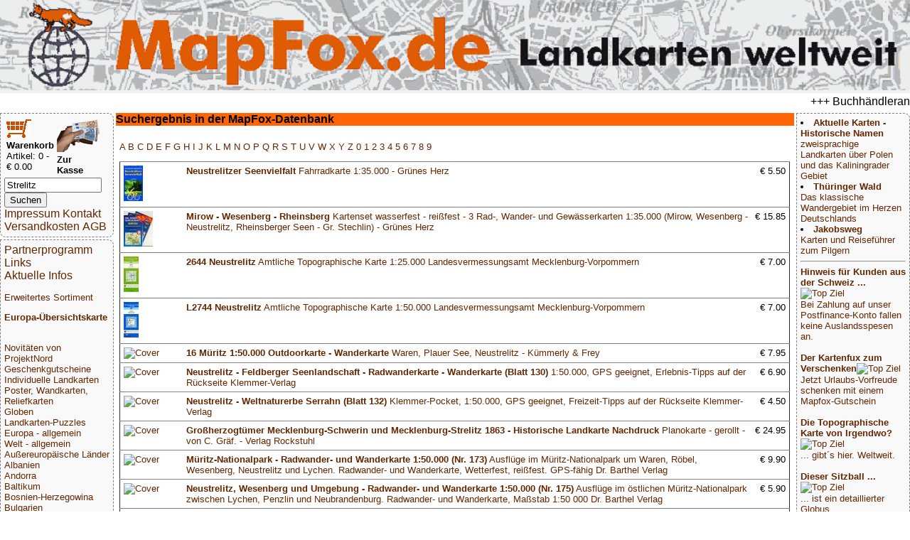

--- FILE ---
content_type: text/html; charset=UTF-8
request_url: https://www.mapfox.de/volltext.php?suchwort=Strelitz
body_size: 7948
content:
<!DOCTYPE HTML>
<html lang="de"><head>
    <meta http-equiv="content-type" content="text/html; charset=ISO-8859-1"/>
	<meta name="title" content="Reisef&uuml;hrer, Wanderkarten, Stra&szlig;enkarten und alle anderen Karten &amp; Stadtpl&auml;ne online kaufen - Mollenhauer &amp; Treichel GbR"/>
	<meta name="description" content="MapFox.de ist Ihr Onlineshop f&uuml;r Wanderkarten, Reiseliteratur, Wanderf&uuml;hrer, Kartographische Produkte, Karten und Stra&szlig;enkarten - Versand kostenlos in Deutschland ab EUR 30"/>	
	<meta name="keywords" content="Reisebuchhandlung, Landkartengesch&auml;ft"/>
	<meta name="format-detection" content="telephone=no"/>
	<meta name="robots" content="INDEX,FOLLOW"/>
	<meta name="viewport" content="width=device-width, initial-scale=1.0"/>
	
	<title>Suchergebnis in der MapFox-Datenbank - Wanderkarten online kaufen, Radwanderkarten online kaufen, Landkarten kaufen, Landkarten bestellen, Stra&szlig;enkarten kaufen, Reisef&uuml;hrer, Stadtplan, Wanderf&uuml;hrer, Reiseliteratur, Strassenkarte, topographische Karte - MapFox.de - Landkarten weltweit - Landkarten weltweit</title>
	<link rel="stylesheet" type="text/css" href="style.css"/>
</head>
<body>
	<header>
		<A HREF="index.php" target="_top"><img src="MapFox_logo_1000.gif" style="width:100%; height: auto;" alt="Willkommen bei MapFox" title="Europa-Karte zum Anklicken"></A>
	</header>
	<breakingnews>
	<marquee scrolldelay=200>+++ Buchh&auml;ndleranfragen willkommen! Tel. 0431-666 75 99 +++</marquee>
	</breakingnews>

	<shopper>
	   <table border="0" width="70%"><tr><td>
<FORM NAME="warenkorb" ACTION="hopper.php" target="_top" method="POST">
	<input type="image" src="einkaufswagen.gif"> <b>Warenkorb</b>
</FORM>
<FONT SIZE=-1>Artikel: 0 - &euro; 0.00</FONT>
</td><td>
<FORM NAME="kasse" ACTION="order.php" method="POST" target="_top">
<input type="image" src="zur_kasse.gif"><b>Zur Kasse</b>
</FORM>
</td></tr>
</table>

<form name="suche" action="volltext.php" method="GET" target="_top">
<input type="text" name="suchwort" size="15" maxlength="30" value="Strelitz"> 
<input type="SUBMIT" name="senden" value="Suchen"></form>
<A HREF="impressum.php" target="_top">Impressum Kontakt</A>
<A HREF="agb.php#VERSAND" TARGET="AGB">Versandkosten</A>
<A HREF="agb.php" TARGET="AGB">AGB</A>
	</shopper>
	<ueberschrift>
		Suchergebnis in der MapFox-Datenbank
	</ueberschrift>
	<main>
		<p><A HREF="A.php" target="_top"> A </A><A HREF="B.php" target="_top"> B </A><A HREF="C.php" target="_top"> C </A><A HREF="D.php" target="_top"> D </A><A HREF="E.php" target="_top"> E </A><A HREF="F.php" target="_top"> F </A><A HREF="G.php" target="_top"> G </A><A HREF="H.php" target="_top"> H </A><A HREF="I.php" target="_top"> I </A><A HREF="J.php" target="_top"> J </A><A HREF="K.php" target="_top"> K </A><A HREF="L.php" target="_top"> L </A><A HREF="M.php" target="_top"> M </A><A HREF="N.php" target="_top"> N </A><A HREF="O.php" target="_top"> O </A><A HREF="P.php" target="_top"> P </A><A HREF="Q.php" target="_top"> Q </A><A HREF="R.php" target="_top"> R </A><A HREF="S.php" target="_top"> S </A><A HREF="T.php" target="_top"> T </A><A HREF="U.php" target="_top"> U </A><A HREF="V.php" target="_top"> V </A><A HREF="W.php" target="_top"> W </A><A HREF="X.php" target="_top"> X </A><A HREF="Y.php" target="_top"> Y </A><A HREF="Z.php" target="_top"> Z </A><A HREF="0.php" target="_top"> 0 </A><A HREF="1.php" target="_top"> 1 </A><A HREF="2.php" target="_top"> 2 </A><A HREF="3.php" target="_top"> 3 </A><A HREF="4.php" target="_top"> 4 </A><A HREF="5.php" target="_top"> 5 </A><A HREF="6.php" target="_top"> 6 </A><A HREF="7.php" target="_top"> 7 </A><A HREF="8.php" target="_top"> 8 </A><A HREF="9.php" target="_top"> 9 </A><p><table cellpadding=5 rules=rows border=1> <tr><td><A HREF="9783935621748-a-Neustrelitzer-Seenvielfalt-Fahrradkarte-1-35-000---Grünes-Herz" target="_top"><img src="makeimg.php?bild=9783935621748.jpg&maxx=50&maxy=50" ALT="Cover"></A></td><td><A HREF="9783935621748-a-Neustrelitzer-Seenvielfalt-Fahrradkarte-1-35-000---Grünes-Herz" target="_top"><b>Neustrelitzer Seenvielfalt</b> Fahrradkarte 1:35.000 - Grünes Herz</A></td><td valign="top" align="right">&euro;&nbsp;5.50</td></tr><tr><td><A HREF="GH_MWR-a-Mirow---Wesenberg---Rheinsberg-Kartenset-wasserfest---reißfest---3-Rad---Wander--und-Gewässerkarten-1-35-000--Mirow--Wesenberg---Neustrelitz--Rheinsberger-Seen---Gr--Stechlin----Grünes-Herz" target="_top"><img src="makeimg.php?bild=GH_MWR.jpg&maxx=50&maxy=50" ALT="Cover"></A></td><td><A HREF="GH_MWR-a-Mirow---Wesenberg---Rheinsberg-Kartenset-wasserfest---reißfest---3-Rad---Wander--und-Gewässerkarten-1-35-000--Mirow--Wesenberg---Neustrelitz--Rheinsberger-Seen---Gr--Stechlin----Grünes-Herz" target="_top"><b>Mirow - Wesenberg - Rheinsberg</b> Kartenset wasserfest - reißfest - 3 Rad-, Wander- und Gewässerkarten 1:35.000 (Mirow, Wesenberg - Neustrelitz, Rheinsberger Seen - Gr. Stechlin) - Grünes Herz</A></td><td valign="top" align="right">&euro;&nbsp;15.85</td></tr><tr><td><A HREF="MV_2644-a-2644-Neustrelitz-Amtliche-Topographische-Karte-1-25-000-Landesvermessungsamt-Mecklenburg-Vorpommern" target="_top"><img src="makeimg.php?bild=MV_2644.jpg&maxx=50&maxy=50" ALT="Cover"></A></td><td><A HREF="MV_2644-a-2644-Neustrelitz-Amtliche-Topographische-Karte-1-25-000-Landesvermessungsamt-Mecklenburg-Vorpommern" target="_top"><b>2644 Neustrelitz</b> Amtliche Topographische Karte 1:25.000 Landesvermessungsamt Mecklenburg-Vorpommern</A></td><td valign="top" align="right">&euro;&nbsp;7.00</td></tr><tr><td><A HREF="MV_L2744-a-L2744-Neustrelitz-Amtliche-Topographische-Karte-1-50-000-Landesvermessungsamt-Mecklenburg-Vorpommern" target="_top"><img src="makeimg.php?bild=MV_L2744.jpg&maxx=50&maxy=50" ALT="Cover"></A></td><td><A HREF="MV_L2744-a-L2744-Neustrelitz-Amtliche-Topographische-Karte-1-50-000-Landesvermessungsamt-Mecklenburg-Vorpommern" target="_top"><b>L2744 Neustrelitz</b> Amtliche Topographische Karte 1:50.000 Landesvermessungsamt Mecklenburg-Vorpommern</A></td><td valign="top" align="right">&euro;&nbsp;7.00</td></tr><tr><td><A HREF="9783259009659-a-16-Müritz-1-50-000-Outdoorkarte---Wanderkarte-Waren--Plauer-See--Neustrelitz---Kümmerly---Frey" target="_top"><img src="makeimg.php?bild=9783259009659.jpg&maxx=50&maxy=50" ALT="Cover"></A></td><td><A HREF="9783259009659-a-16-Müritz-1-50-000-Outdoorkarte---Wanderkarte-Waren--Plauer-See--Neustrelitz---Kümmerly---Frey" target="_top"><b>16 Müritz 1:50.000 Outdoorkarte - Wanderkarte</b> Waren, Plauer See, Neustrelitz - Kümmerly & Frey</A></td><td valign="top" align="right">&euro;&nbsp;7.95</td></tr><tr><td><A HREF="9783940175076-a-Neustrelitz---Feldberger-Seenlandschaft---Radwanderkarte---Wanderkarte--Blatt-130--1-50-000--GPS-geeignet--Erlebnis-Tipps-auf-der-Rückseite-Klemmer-Verlag" target="_top"><img src="makeimg.php?bild=9783940175076.jpg&maxx=50&maxy=50" ALT="Cover"></A></td><td><A HREF="9783940175076-a-Neustrelitz---Feldberger-Seenlandschaft---Radwanderkarte---Wanderkarte--Blatt-130--1-50-000--GPS-geeignet--Erlebnis-Tipps-auf-der-Rückseite-Klemmer-Verlag" target="_top"><b>Neustrelitz - Feldberger Seenlandschaft - Radwanderkarte - Wanderkarte (Blatt 130)</b> 1:50.000, GPS geeignet, Erlebnis-Tipps auf der Rückseite Klemmer-Verlag</A></td><td valign="top" align="right">&euro;&nbsp;6.90</td></tr><tr><td><A HREF="9783940175328-a-Neustrelitz---Weltnaturerbe-Serrahn--Blatt-132--Klemmer-Pocket--1-50-000--GPS-geeignet--Freizeit-Tipps-auf-der-Rückseite-Klemmer-Verlag" target="_top"><img src="makeimg.php?bild=9783940175328.jpg&maxx=50&maxy=50" ALT="Cover"></A></td><td><A HREF="9783940175328-a-Neustrelitz---Weltnaturerbe-Serrahn--Blatt-132--Klemmer-Pocket--1-50-000--GPS-geeignet--Freizeit-Tipps-auf-der-Rückseite-Klemmer-Verlag" target="_top"><b>Neustrelitz - Weltnaturerbe Serrahn (Blatt 132)</b> Klemmer-Pocket, 1:50.000, GPS geeignet, Freizeit-Tipps auf der Rückseite Klemmer-Verlag</A></td><td valign="top" align="right">&euro;&nbsp;4.50</td></tr><tr><td><A HREF="9783867779210-a-Großherzogtümer-Mecklenburg-Schwerin-und-Mecklenburg-Strelitz-1863---Historische-Landkarte-Nachdruck-Planokarte---gerollt---von-C--Gräf----Verlag-Rockstuhl" target="_top"><img src="makeimg.php?bild=9783867779210.jpg&maxx=50&maxy=50" ALT="Cover"></A></td><td><A HREF="9783867779210-a-Großherzogtümer-Mecklenburg-Schwerin-und-Mecklenburg-Strelitz-1863---Historische-Landkarte-Nachdruck-Planokarte---gerollt---von-C--Gräf----Verlag-Rockstuhl" target="_top"><b>Großherzogtümer Mecklenburg-Schwerin und Mecklenburg-Strelitz 1863 - Historische Landkarte Nachdruck</b> Planokarte - gerollt - von C. Gräf. - Verlag Rockstuhl</A></td><td valign="top" align="right">&euro;&nbsp;24.95</td></tr><tr><td><A HREF="9783895911736-a-Müritz-Nationalpark---Radwander--und-Wanderkarte-1-50-000--Nr--173--Ausflüge-im-Müritz-Nationalpark-um-Waren--Röbel--Wesenberg--Neustrelitz-und-Lychen--Radwander--und-Wanderkarte--Wetterfest--r" target="_top"><img src="makeimg.php?bild=9783895911736.jpg&maxx=50&maxy=50" ALT="Cover"></A></td><td><A HREF="9783895911736-a-Müritz-Nationalpark---Radwander--und-Wanderkarte-1-50-000--Nr--173--Ausflüge-im-Müritz-Nationalpark-um-Waren--Röbel--Wesenberg--Neustrelitz-und-Lychen--Radwander--und-Wanderkarte--Wetterfest--r" target="_top"><b>Müritz-Nationalpark - Radwander- und Wanderkarte 1:50.000 (Nr. 173)</b> Ausflüge im Müritz-Nationalpark um Waren, Röbel, Wesenberg, Neustrelitz und Lychen. Radwander- und Wanderkarte, Wetterfest, reißfest. GPS-fähig Dr. Barthel Verlag</A></td><td valign="top" align="right">&euro;&nbsp;9.90</td></tr><tr><td><A HREF="9783895911750-a-Neustrelitz--Wesenberg-und-Umgebung---Radwander--und-Wanderkarte-1-50-000--Nr--175--Ausflüge-im-östlichen-Müritz-Nationalpark-zwischen-Lychen--Penzlin-und-Neubrandenburg--Radwander--und-Wanderka" target="_top"><img src="makeimg.php?bild=9783895911750.jpg&maxx=50&maxy=50" ALT="Cover"></A></td><td><A HREF="9783895911750-a-Neustrelitz--Wesenberg-und-Umgebung---Radwander--und-Wanderkarte-1-50-000--Nr--175--Ausflüge-im-östlichen-Müritz-Nationalpark-zwischen-Lychen--Penzlin-und-Neubrandenburg--Radwander--und-Wanderka" target="_top"><b>Neustrelitz, Wesenberg und Umgebung - Radwander- und Wanderkarte 1:50.000 (Nr. 175)</b> Ausflüge im östlichen Müritz-Nationalpark zwischen Lychen, Penzlin und Neubrandenburg. Radwander- und Wanderkarte, Maßstab 1:50 000 Dr. Barthel Verlag</A></td><td valign="top" align="right">&euro;&nbsp;5.90</td></tr><tr><td><A HREF="9783895911958-a-Feldberger-Seen--Fürstenberg--Lychen-und-Umgebung---Radwander--und-Wanderkarte-1-50-000--Nr--195--Ausflüge-zwischen-Neustrelitz--Fürstenwerder--Boitzenburger-und-Klosterwalde--Radwander--und-Wan" target="_top"><img src="makeimg.php?bild=9783895911958.jpg&maxx=50&maxy=50" ALT="Cover"></A></td><td><A HREF="9783895911958-a-Feldberger-Seen--Fürstenberg--Lychen-und-Umgebung---Radwander--und-Wanderkarte-1-50-000--Nr--195--Ausflüge-zwischen-Neustrelitz--Fürstenwerder--Boitzenburger-und-Klosterwalde--Radwander--und-Wan" target="_top"><b>Feldberger Seen, Fürstenberg, Lychen und Umgebung - Radwander- und Wanderkarte 1:50.000 (Nr. 195)</b> Ausflüge zwischen Neustrelitz, Fürstenwerder, Boitzenburger und Klosterwalde. Radwander- und Wanderkarte, GPS-fähig. Wetterfest, reißfest. 1:50000 Dr. Barthel Verlag</A></td><td valign="top" align="right">&euro;&nbsp;8.90</td></tr><tr><td><A HREF="9783945983287-a-Müritz-zwischen-Plau-am-See-und-Neustrelitz---von-Dolores-Kummer---via-reise" target="_top"><img src="makeimg.php?bild=9783945983287.jpg&maxx=50&maxy=50" ALT="Cover"></A></td><td><A HREF="9783945983287-a-Müritz-zwischen-Plau-am-See-und-Neustrelitz---von-Dolores-Kummer---via-reise" target="_top"><b>Müritz</b> zwischen Plau am See und Neustrelitz - von Dolores Kummer - via reise</A></td><td valign="top" align="right">&euro;&nbsp;15.95</td></tr><tr><td><A HREF="BB_50T_L2744-a-L2744-Neustrelitz-Topographische-Karte-1-50-000--Regelblattschnitt--Landesvermessungsamt-Brandenburg" target="_top"><img src="noimage.gif" ALT="Noch kein Cover vorhanden"></A></td><td><A HREF="BB_50T_L2744-a-L2744-Neustrelitz-Topographische-Karte-1-50-000--Regelblattschnitt--Landesvermessungsamt-Brandenburg" target="_top"><b>L2744 Neustrelitz</b> Topographische Karte 1:50.000 (Regelblattschnitt) Landesvermessungsamt Brandenburg</A></td><td valign="top" align="right">&euro;&nbsp;17.90</td></tr><tr><td><A HREF="9783940175328_A-a-Neustrelitz---Weltnaturerbe-Serrahn--Blatt-132------SCHNÄPPCHEN-----Klemmer-Pocket--1-50-000--GPS-geeignet--Freizeit-Tipps-auf-der-Rückseite-Klemmer-Verlag" target="_top"><img src="noimage.gif" ALT="Noch kein Cover vorhanden"></A></td><td><A HREF="9783940175328_A-a-Neustrelitz---Weltnaturerbe-Serrahn--Blatt-132------SCHNÄPPCHEN-----Klemmer-Pocket--1-50-000--GPS-geeignet--Freizeit-Tipps-auf-der-Rückseite-Klemmer-Verlag" target="_top"><b>Neustrelitz - Weltnaturerbe Serrahn (Blatt 132) *** SCHNÄPPCHEN ***</b> Klemmer-Pocket, 1:50.000, GPS geeignet, Freizeit-Tipps auf der Rückseite Klemmer-Verlag</A></td><td valign="top" align="right">&euro;&nbsp;2.00</td></tr><tr><td><A HREF="9783747302217-a-Müritz-Nationalpark--Waren---Röbel---Mirow---Neustrelitz-Rad--und-Wanderkarte-mit-Ausflugszielen--Einkehr----Freizeittipps--Nebenkarte-Müritz-Nationalpark--östlicher-Teil--Straßennamen--wetter" target="_top"><img src="makeimg.php?bild=9783747302217.jpg&maxx=50&maxy=50" ALT="Cover"></A></td><td><A HREF="9783747302217-a-Müritz-Nationalpark--Waren---Röbel---Mirow---Neustrelitz-Rad--und-Wanderkarte-mit-Ausflugszielen--Einkehr----Freizeittipps--Nebenkarte-Müritz-Nationalpark--östlicher-Teil--Straßennamen--wetter" target="_top"><b>Müritz-Nationalpark, Waren - Röbel - Mirow - Neustrelitz</b> Rad- und Wanderkarte mit Ausflugszielen, Einkehr- & Freizeittipps, Nebenkarte Müritz Nationalpark, östlicher Teil, Straßennamen, wetterfest, reissfest, abwischbar, GPS-genau. 1:50000 - von - Freytag-Berndt und ARTARIA Publicpress</A></td><td valign="top" align="right">&euro;&nbsp;8.90</td></tr> <tr><td><A HREF="3763342745-a-Madeira---Die-schönsten-Levada--und-Bergwanderungen-GPS-70-Touren---Rother-Wanderführer---Bergverlag-Rother" target="_top"><img src="makeimg.php?bild=3763342745.jpg&maxx=50&maxy=50" ALT="Cover"></A></td><td><A HREF="3763342745-a-Madeira---Die-schönsten-Levada--und-Bergwanderungen-GPS-70-Touren---Rother-Wanderführer---Bergverlag-Rother" target="_top"><b>Madeira - Die schönsten Levada- und Bergwanderungen GPS</b> 70 Touren - Rother Wanderführer - Bergverlag Rother</A></td><td valign="top" align="right">&euro;&nbsp;16.90</td></tr><tr><td><A HREF="9783707920031-a-Mecklenburgische-Seenplatte-Freizeitkarte-mit-touristischen-Infos-auf-Rückseite--wetterfest-und-reißfest----von-freytag---berndt---Freytag-Berndt-und-ARTARIA" target="_top"><img src="makeimg.php?bild=9783707920031.jpg&maxx=50&maxy=50" ALT="Cover"></A></td><td><A HREF="9783707920031-a-Mecklenburgische-Seenplatte-Freizeitkarte-mit-touristischen-Infos-auf-Rückseite--wetterfest-und-reißfest----von-freytag---berndt---Freytag-Berndt-und-ARTARIA" target="_top"><b>Mecklenburgische Seenplatte</b> Freizeitkarte mit touristischen Infos auf Rückseite, wetterfest und reißfest. - von freytag & berndt - Freytag-Berndt und ARTARIA</A></td><td valign="top" align="right">&euro;&nbsp;8.90</td></tr><tr><td><A HREF="9783763343560-a-Mecklenburgische-Seenplatte--Land-der-1000-Seen-mit-Nationalpark-Müritz-Rother-Wanderführer---Bergverlag-Rother" target="_top"><img src="makeimg.php?bild=9783763343560.jpg&maxx=50&maxy=50" ALT="Cover"></A></td><td><A HREF="9783763343560-a-Mecklenburgische-Seenplatte--Land-der-1000-Seen-mit-Nationalpark-Müritz-Rother-Wanderführer---Bergverlag-Rother" target="_top"><b>Mecklenburgische Seenplatte: Land der 1000 Seen mit Nationalpark Müritz</b> Rother Wanderführer - Bergverlag Rother</A></td><td valign="top" align="right">&euro;&nbsp;14.90</td></tr><tr><td><A HREF="9783770172399-a-DUMONT-Reise-Taschenbuch-Mecklenburgische-Seenplatte-DuMont-Reise-Taschenbuch" target="_top"><img src="makeimg.php?bild=9783770172399.jpg&maxx=50&maxy=50" ALT="Cover"></A></td><td><A HREF="9783770172399-a-DUMONT-Reise-Taschenbuch-Mecklenburgische-Seenplatte-DuMont-Reise-Taschenbuch" target="_top"><b>DUMONT Reise-Taschenbuch Mecklenburgische Seenplatte</b> DuMont Reise-Taschenbuch</A></td><td valign="top" align="right">&euro;&nbsp;19.95</td></tr><tr><td><A HREF="9783850002356-a-Havel-Radweg-1-50-000-Mit-Havelland-Radweg---Von-der-Mecklenburgischen-Seenplatte-an-die-Elbe---bikeline-Radwanderführer---Esterbauer" target="_top"><img src="makeimg.php?bild=9783850002356.jpg&maxx=50&maxy=50" ALT="Cover"></A></td><td><A HREF="9783850002356-a-Havel-Radweg-1-50-000-Mit-Havelland-Radweg---Von-der-Mecklenburgischen-Seenplatte-an-die-Elbe---bikeline-Radwanderführer---Esterbauer" target="_top"><b>Havel-Radweg 1:50.000</b> Mit Havelland-Radweg - Von der Mecklenburgischen Seenplatte an die Elbe - bikeline Radwanderführer - Esterbauer</A></td><td valign="top" align="right">&euro;&nbsp;15.90</td></tr><tr><td><A HREF="9783866360556-a-Freizeitkarte-Mecklenburgische-Kleinseeplatte-Mit-Ortsregister--Maßstab-1-100-000---grünes-herz" target="_top"><img src="makeimg.php?bild=9783866360556.jpg&maxx=50&maxy=50" ALT="Cover"></A></td><td><A HREF="9783866360556-a-Freizeitkarte-Mecklenburgische-Kleinseeplatte-Mit-Ortsregister--Maßstab-1-100-000---grünes-herz" target="_top"><b>Freizeitkarte Mecklenburgische Kleinseeplatte</b> Mit Ortsregister. Maßstab 1:100.000 - grünes herz</A></td><td valign="top" align="right">&euro;&nbsp;3.95</td></tr><tr><td><A HREF="9783866360617-a-Fahrradkarte-Neubrandenburg---Müritz---Feldberger-Seen-1-75-000---Grünes-Herz" target="_top"><img src="makeimg.php?bild=9783866360617.jpg&maxx=50&maxy=50" ALT="Cover"></A></td><td><A HREF="9783866360617-a-Fahrradkarte-Neubrandenburg---Müritz---Feldberger-Seen-1-75-000---Grünes-Herz" target="_top"><b>Fahrradkarte Neubrandenburg - Müritz - Feldberger Seen 1:75.000</b> - Grünes Herz</A></td><td valign="top" align="right">&euro;&nbsp;5.95</td></tr><tr><td><A HREF="9783867778992-a-Deutschland-1851---Post--und-Eisenbahn-Reisekarte---Historische-Landkarte-Nachdruck-Planokarte---gerollt-von-Hartmann--W----Verlag-Rockstuhl" target="_top"><img src="makeimg.php?bild=9783867778992.jpg&maxx=50&maxy=50" ALT="Cover"></A></td><td><A HREF="9783867778992-a-Deutschland-1851---Post--und-Eisenbahn-Reisekarte---Historische-Landkarte-Nachdruck-Planokarte---gerollt-von-Hartmann--W----Verlag-Rockstuhl" target="_top"><b>Deutschland 1851 - Post- und Eisenbahn-Reisekarte - Historische Landkarte Nachdruck</b> Planokarte - gerollt von Hartmann, W. - Verlag Rockstuhl</A></td><td valign="top" align="right">&euro;&nbsp;24.95</td></tr><tr><td><A HREF="9783892256540-a-Berlin---Müritz---Dömitz-Mit-Schweriner-See---Karten-für-die-Sportschifffahrt---Delius-Klasing---Edition-Maritim" target="_top"><img src="makeimg.php?bild=9783892256540.jpg&maxx=50&maxy=50" ALT="Cover"></A></td><td><A HREF="9783892256540-a-Berlin---Müritz---Dömitz-Mit-Schweriner-See---Karten-für-die-Sportschifffahrt---Delius-Klasing---Edition-Maritim" target="_top"><b>Berlin - Müritz - Dömitz</b> Mit Schweriner See - Karten für die Sportschifffahrt - Delius Klasing - Edition Maritim</A></td><td valign="top" align="right">&euro;&nbsp;36.90</td></tr><tr><td><A HREF="9783897944794-a-Feldberger-Seenlandschaft-Kristine-Jaath-G--Trescher-Verlag" target="_top"><img src="makeimg.php?bild=9783897944794.jpg&maxx=50&maxy=50" ALT="Cover"></A></td><td><A HREF="9783897944794-a-Feldberger-Seenlandschaft-Kristine-Jaath-G--Trescher-Verlag" target="_top"><b>Feldberger Seenlandschaft</b> Kristine Jaath G. Trescher Verlag</A></td><td valign="top" align="right">&euro;&nbsp;12.95</td></tr><tr><td><A HREF="9783934014305-a-Kanu-Kompakt-Mecklenburgische-Kleinseen-2-Mit-topografischen-Wasserwanderkarten-1-75-000---von-Thomas-Kettler-u--Carola-Hillmann---Thomas-Kettler-Verlag" target="_top"><img src="makeimg.php?bild=9783934014305.jpg&maxx=50&maxy=50" ALT="Cover"></A></td><td><A HREF="9783934014305-a-Kanu-Kompakt-Mecklenburgische-Kleinseen-2-Mit-topografischen-Wasserwanderkarten-1-75-000---von-Thomas-Kettler-u--Carola-Hillmann---Thomas-Kettler-Verlag" target="_top"><b>Kanu Kompakt Mecklenburgische Kleinseen 2</b> Mit topografischen Wasserwanderkarten 1:75.000 - von Thomas Kettler u. Carola Hillmann - Thomas Kettler Verlag</A></td><td valign="top" align="right">&euro;&nbsp;12.90</td></tr><tr><td><A HREF="9783934014312-a-Kanu-Kompakt-Mecklenburgische-Kleinseen-1-Mit-topografischen-Wasserwanderkarten-1-75-000---von-Thomas-Kettler-u--Carola-Hillmann---Thomas-Kettler-Verlag" target="_top"><img src="makeimg.php?bild=9783934014312.jpg&maxx=50&maxy=50" ALT="Cover"></A></td><td><A HREF="9783934014312-a-Kanu-Kompakt-Mecklenburgische-Kleinseen-1-Mit-topografischen-Wasserwanderkarten-1-75-000---von-Thomas-Kettler-u--Carola-Hillmann---Thomas-Kettler-Verlag" target="_top"><b>Kanu Kompakt Mecklenburgische Kleinseen 1</b> Mit topografischen Wasserwanderkarten 1:75.000 - von Thomas Kettler u. Carola Hillmann - Thomas Kettler Verlag</A></td><td valign="top" align="right">&euro;&nbsp;12.90</td></tr><tr><td><A HREF="9783935621809-a-Freizeitkarte-Müritz---Mecklenburgische-Großseenplatte-1-100-000---Grünes-Herz" target="_top"><img src="makeimg.php?bild=9783935621809.jpg&maxx=50&maxy=50" ALT="Cover"></A></td><td><A HREF="9783935621809-a-Freizeitkarte-Müritz---Mecklenburgische-Großseenplatte-1-100-000---Grünes-Herz" target="_top"><b>Freizeitkarte Müritz - Mecklenburgische Großseenplatte 1:100.000</b> - Grünes Herz</A></td><td valign="top" align="right">&euro;&nbsp;3.95</td></tr><tr><td><A HREF="9783940175014-a-Müritz-Nationalpark---Radwanderkarte---Wanderkarte--Blatt-100--1-50-000--GPS-geeignet--Erlebnis-Tipps-auf-der-Rückseite-Klemmer-Verlag" target="_top"><img src="makeimg.php?bild=9783940175014.jpg&maxx=50&maxy=50" ALT="Cover"></A></td><td><A HREF="9783940175014-a-Müritz-Nationalpark---Radwanderkarte---Wanderkarte--Blatt-100--1-50-000--GPS-geeignet--Erlebnis-Tipps-auf-der-Rückseite-Klemmer-Verlag" target="_top"><b>Müritz-Nationalpark - Radwanderkarte - Wanderkarte (Blatt 100)</b> 1:50.000, GPS geeignet, Erlebnis-Tipps auf der Rückseite Klemmer-Verlag</A></td><td valign="top" align="right">&euro;&nbsp;6.90</td></tr><tr><td><A HREF="9783940175052-a-Mecklenburgische-Kleinseenplatte---Wasserwanderkarte--Blatt-400--1-50-000--GPS-geeignet--Erlebnis-Tipps-auf-der-Rückseite-Klemmer-Verlag" target="_top"><img src="makeimg.php?bild=9783940175052.jpg&maxx=50&maxy=50" ALT="Cover"></A></td><td><A HREF="9783940175052-a-Mecklenburgische-Kleinseenplatte---Wasserwanderkarte--Blatt-400--1-50-000--GPS-geeignet--Erlebnis-Tipps-auf-der-Rückseite-Klemmer-Verlag" target="_top"><b>Mecklenburgische Kleinseenplatte - Wasserwanderkarte (Blatt 400)</b> 1:50.000, GPS geeignet, Erlebnis-Tipps auf der Rückseite Klemmer-Verlag</A></td><td valign="top" align="right">&euro;&nbsp;6.90</td></tr><tr><td><A HREF="9783940175120-a-Mirow-und-Wesenberg---Radwanderkarte---Wanderkarte---Paddelkarte--Blatt-150--1-50-000--GPS-geeignet--Touren-Tipps-auf-der-Rückseite-Klemmer-Verlag" target="_top"><img src="makeimg.php?bild=9783940175120.jpg&maxx=50&maxy=50" ALT="Cover"></A></td><td><A HREF="9783940175120-a-Mirow-und-Wesenberg---Radwanderkarte---Wanderkarte---Paddelkarte--Blatt-150--1-50-000--GPS-geeignet--Touren-Tipps-auf-der-Rückseite-Klemmer-Verlag" target="_top"><b>Mirow und Wesenberg - Radwanderkarte - Wanderkarte - Paddelkarte (Blatt 150)</b> 1:50.000, GPS geeignet, Touren-Tipps auf der Rückseite Klemmer-Verlag</A></td><td valign="top" align="right">&euro;&nbsp;6.90</td></tr><tr><td><A HREF="9783940175168-a-Feldberg-Lychener-Seenlandschaft---Radwanderkarte---Wanderkarte---Paddelkarte--Blatt-131--Klemmer-Pocket--1-50-000--GPS-geeignet--Freizeit-Tipps-auf-der-Rückseite-Klemmer-Verlag" target="_top"><img src="makeimg.php?bild=9783940175168.jpg&maxx=50&maxy=50" ALT="Cover"></A></td><td><A HREF="9783940175168-a-Feldberg-Lychener-Seenlandschaft---Radwanderkarte---Wanderkarte---Paddelkarte--Blatt-131--Klemmer-Pocket--1-50-000--GPS-geeignet--Freizeit-Tipps-auf-der-Rückseite-Klemmer-Verlag" target="_top"><b>Feldberg-Lychener Seenlandschaft - Radwanderkarte - Wanderkarte - Paddelkarte (Blatt 131)</b> Klemmer-Pocket, 1:50.000, GPS geeignet, Freizeit-Tipps auf der Rückseite Klemmer-Verlag</A></td><td valign="top" align="right">&euro;&nbsp;3.90</td></tr><tr><td><A HREF="9783940175502-a-Mecklenburgische-Seenplatte--Blatt-708--Reise--und-Entdeckerkarte-1-100-000--GPS-geeignet---Erlebnis-Tipps-auf-der-Rückseite---Klemmer-Verlag" target="_top"><img src="makeimg.php?bild=9783940175502.jpg&maxx=50&maxy=50" ALT="Cover"></A></td><td><A HREF="9783940175502-a-Mecklenburgische-Seenplatte--Blatt-708--Reise--und-Entdeckerkarte-1-100-000--GPS-geeignet---Erlebnis-Tipps-auf-der-Rückseite---Klemmer-Verlag" target="_top"><b>Mecklenburgische Seenplatte (Blatt 708)</b> Reise- und Entdeckerkarte 1:100.000, GPS-geeignet - Erlebnis-Tipps auf der Rückseite - Klemmer-Verlag</A></td><td valign="top" align="right">&euro;&nbsp;6.90</td></tr><tr><td><A HREF="9783940175571-a-Pilgerweg-Mecklenburgische-Seenplatte---Radwanderkarte---Wanderkarte--Blatt-134--1-50-000--GPS-geeignet--Tipps-zum-Pilgern-und-Angaben-zur-Streckenführung-auf-der-Rückseite-Klemmer-Verlag" target="_top"><img src="makeimg.php?bild=9783940175571.jpg&maxx=50&maxy=50" ALT="Cover"></A></td><td><A HREF="9783940175571-a-Pilgerweg-Mecklenburgische-Seenplatte---Radwanderkarte---Wanderkarte--Blatt-134--1-50-000--GPS-geeignet--Tipps-zum-Pilgern-und-Angaben-zur-Streckenführung-auf-der-Rückseite-Klemmer-Verlag" target="_top"><b>Pilgerweg Mecklenburgische Seenplatte - Radwanderkarte - Wanderkarte (Blatt 134)</b> 1:50.000, GPS geeignet, Tipps zum Pilgern und Angaben zur Streckenführung auf der Rückseite Klemmer-Verlag</A></td><td valign="top" align="right">&euro;&nbsp;6.90</td></tr><tr><td><A HREF="9783940175601-a-Uckermark---Reisekarte-und-Entdeckerkarte--Blatt-710--1-100-000--GPS-geeignet--touristische--Tipps-auf-der-Rückseite-Klemmer-Verlag" target="_top"><img src="makeimg.php?bild=9783940175601.jpg&maxx=50&maxy=50" ALT="Cover"></A></td><td><A HREF="9783940175601-a-Uckermark---Reisekarte-und-Entdeckerkarte--Blatt-710--1-100-000--GPS-geeignet--touristische--Tipps-auf-der-Rückseite-Klemmer-Verlag" target="_top"><b>Uckermark - Reisekarte und Entdeckerkarte (Blatt 710)</b> 1:100.000, GPS geeignet, touristische -Tipps auf der Rückseite Klemmer-Verlag</A></td><td valign="top" align="right">&euro;&nbsp;6.90</td></tr><tr><td><A HREF="9783942917513-a-Obere-Havel--Ein-Wegbegleiter-von-Joachim-Nölte---terra-press" target="_top"><img src="makeimg.php?bild=9783942917513.jpg&maxx=50&maxy=50" ALT="Cover"></A></td><td><A HREF="9783942917513-a-Obere-Havel--Ein-Wegbegleiter-von-Joachim-Nölte---terra-press" target="_top"><b>Obere Havel. Ein Wegbegleiter</b> von Joachim Nölte - terra press</A></td><td valign="top" align="right">&euro;&nbsp;16.80</td></tr><tr><td><A HREF="9783959664790-a-Deutschland-1920---Historische-Karte-Format-85-x-70-cm--36---verkleinert-zum-Original--Reprint---gerollt----von-Harald-Rockstuhl" target="_top"><img src="makeimg.php?bild=9783959664790.jpg&maxx=50&maxy=50" ALT="Cover"></A></td><td><A HREF="9783959664790-a-Deutschland-1920---Historische-Karte-Format-85-x-70-cm--36---verkleinert-zum-Original--Reprint---gerollt----von-Harald-Rockstuhl" target="_top"><b>Deutschland 1920 - Historische Karte</b> Format 85 x 70 cm, 36 % verkleinert zum Original, Reprint - gerollt -- von Harald Rockstuhl</A></td><td valign="top" align="right">&euro;&nbsp;24.95</td></tr><tr><td><A HREF="9783990440292-a-Mecklenburgische-Seenplatte-1-60-000--Nr--865--Wanderkarten-Set-mit-Aktiv-Guide-in-der-Schutzhülle--GPS-genau---KOMPASS-Karten" target="_top"><img src="makeimg.php?bild=9783990440292.jpg&maxx=50&maxy=50" ALT="Cover"></A></td><td><A HREF="9783990440292-a-Mecklenburgische-Seenplatte-1-60-000--Nr--865--Wanderkarten-Set-mit-Aktiv-Guide-in-der-Schutzhülle--GPS-genau---KOMPASS-Karten" target="_top"><b>Mecklenburgische Seenplatte 1:60.000 (Nr. 865)</b> Wanderkarten-Set mit Aktiv Guide in der Schutzhülle. GPS-genau - KOMPASS-Karten</A></td><td valign="top" align="right">&euro;&nbsp;19.95</td></tr><tr><td><A HREF="9783991213284-a-Radreiseführer-Havel-Radweg-Von-der-Mecklenburgischen-Seenplatte-bis-Wittenberge-an-der-Elbe-mit-Extra-Tourenkarte--Reiseführer-und-exakter-Streckenbeschreibung---KOMPASS-Karten" target="_top"><img src="makeimg.php?bild=9783991213284.jpg&maxx=50&maxy=50" ALT="Cover"></A></td><td><A HREF="9783991213284-a-Radreiseführer-Havel-Radweg-Von-der-Mecklenburgischen-Seenplatte-bis-Wittenberge-an-der-Elbe-mit-Extra-Tourenkarte--Reiseführer-und-exakter-Streckenbeschreibung---KOMPASS-Karten" target="_top"><b>Radreiseführer Havel-Radweg</b> Von der Mecklenburgischen Seenplatte bis Wittenberge an der Elbe mit Extra-Tourenkarte, Reiseführer und exakter Streckenbeschreibung - KOMPASS-Karten</A></td><td valign="top" align="right">&euro;&nbsp;16.95</td></tr><tr><td><A HREF="BB100_2742-a-C2742-Neubrandenburg-Topographische-Karte-1-100-000--Regelblattschnitt--Landesvermessungsamt-Brandenburg" target="_top"><img src="makeimg.php?bild=BB100_2742.jpg&maxx=50&maxy=50" ALT="Cover"></A></td><td><A HREF="BB100_2742-a-C2742-Neubrandenburg-Topographische-Karte-1-100-000--Regelblattschnitt--Landesvermessungsamt-Brandenburg" target="_top"><b>C2742 Neubrandenburg</b> Topographische Karte 1:100.000 (Regelblattschnitt) Landesvermessungsamt Brandenburg</A></td><td valign="top" align="right">&euro;&nbsp;17.90</td></tr><tr><td><A HREF="TUK_200_CC3142-a-CC-3142-Neubrandenburg-Topographische-Übersichtskarte-1-200-000---Bundesamt-für-Kartografie-und-Geodäsie-und-Landesvermessungsämter---ProjektNord" target="_top"><img src="makeimg.php?bild=TUK_200_CC3142.jpg&maxx=50&maxy=50" ALT="Cover"></A></td><td><A HREF="TUK_200_CC3142-a-CC-3142-Neubrandenburg-Topographische-Übersichtskarte-1-200-000---Bundesamt-für-Kartografie-und-Geodäsie-und-Landesvermessungsämter---ProjektNord" target="_top"><b>CC 3142 Neubrandenburg</b> Topographische Übersichtskarte 1:200.000 - Bundesamt für Kartografie und Geodäsie und Landesvermessungsämter - ProjektNord</A></td><td valign="top" align="right">&euro;&nbsp;14.90</td></tr><tr><td><A HREF="TUK_200_MECK2-a-Region-Mecklenburgische-Seenplatte--Ost--1-200-000-Topographische-Straßenkarte-ProjektNord---Bundesamt-f--Kartographie-u--Geodäsie" target="_top"><img src="makeimg.php?bild=TUK_200_MECK2.jpg&maxx=50&maxy=50" ALT="Cover"></A></td><td><A HREF="TUK_200_MECK2-a-Region-Mecklenburgische-Seenplatte--Ost--1-200-000-Topographische-Straßenkarte-ProjektNord---Bundesamt-f--Kartographie-u--Geodäsie" target="_top"><b>Region Mecklenburgische Seenplatte (Ost) 1:200.000 Topographische Straßenkarte</b> ProjektNord - Bundesamt f. Kartographie u. Geodäsie</A></td><td valign="top" align="right">&euro;&nbsp;14.90</td></tr> </table>			</main>
	<nav>
	<A HREF="partnerinfo.php" target="_top">Partnerprogramm</A>
<A HREF="links.php" target="_top">Links</A>

<br><A HREF="news.php" target="_top">Aktuelle Infos</A>
<p>
<p>
<A HREF="WG_8888.php" target="_top">Erweitertes Sortiment</A>
<p>
<A HREF="index.php" target="_top"><b>Europa-&Uuml;bersichtskarte</b></A>
<p>
<div class="laenderliste">
 <br><A HREF="WG_99000-Novitäten-von-ProjektNord" target="_top">Novitäten von ProjektNord</A><br><A HREF="WG_10001-Geschenkgutscheine" target="_top">Geschenkgutscheine</A><br><A HREF="WG_88888-Individuelle-Landkarten" target="_top">Individuelle Landkarten</A><br><A HREF="WG_450-Poster--Wandkarten--Reliefkarten" target="_top">Poster, Wandkarten, Reliefkarten</A><br><A HREF="WG_7000-Globen" target="_top">Globen</A><br><A HREF="WG_3000-Landkarten-Puzzles" target="_top">Landkarten-Puzzles</A><br><A HREF="WG_4000-Europa---allgemein" target="_top">Europa - allgemein</A><br><A HREF="WG_4001-Welt---allgemein" target="_top">Welt - allgemein</A><br><A HREF="WG_5000-Außereuropäische-Länder" target="_top">Außereuropäische Länder</A><br><A HREF="WG_170-Albanien" target="_top">Albanien</A><br><A HREF="WG_65-Andorra" target="_top">Andorra</A><br><A HREF="WG_11003-Baltikum" target="_top">Baltikum</A><br><A HREF="WG_970-Bosnien-Herzegowina" target="_top">Bosnien-Herzegowina</A><br><A HREF="WG_16-Bulgarien" target="_top">Bulgarien</A><br><A HREF="WG_50-Belgien" target="_top">Belgien</A><br><A HREF="WG_500-Benelux" target="_top">Benelux</A><br><A HREF="WG_6-Dänemark" target="_top">Dänemark</A><br><A HREF="WG_1-Deutschland" target="_top">Deutschland</A><br><A HREF="WG_61-Estland" target="_top">Estland</A><br><A HREF="WG_135-Finnland" target="_top">Finnland</A><br><A HREF="WG_2001-Frankreich" target="_top">Frankreich</A><br><A HREF="WG_18-Griechenland" target="_top">Griechenland</A><br><A HREF="WG_2401-Großbritannien" target="_top">Großbritannien</A><br><A HREF="WG_2402-Irland" target="_top">Irland</A><br><A HREF="WG_8-Island" target="_top">Island</A><br><A HREF="WG_15-Italien" target="_top">Italien</A><br><A HREF="WG_64-Kosovo" target="_top">Kosovo</A><br><A HREF="WG_5-Kroatien" target="_top">Kroatien</A><br><A HREF="WG_62-Lettland" target="_top">Lettland</A><br><A HREF="WG_60-Liechtenstein" target="_top">Liechtenstein</A><br><A HREF="WG_63-Litauen" target="_top">Litauen</A><br><A HREF="WG_220-Luxemburg" target="_top">Luxemburg</A><br><A HREF="WG_37-Malta" target="_top">Malta</A><br><A HREF="WG_2005-Mittelmeer-und-Mittelmeer-Inseln" target="_top">Mittelmeer und Mittelmeer-Inseln</A><br><A HREF="WG_17-Moldawien" target="_top">Moldawien</A><br><A HREF="WG_136-Montenegro" target="_top">Montenegro</A><br><A HREF="WG_140-Niederlande" target="_top">Niederlande</A><br><A HREF="WG_960-Nordmazedonien" target="_top">Nordmazedonien</A><br><A HREF="WG_81-Norwegen" target="_top">Norwegen</A><br><A HREF="WG_9-Österreich" target="_top">Österreich</A><br><A HREF="WG_4-Polen" target="_top">Polen</A><br><A HREF="WG_2003-Portugal" target="_top">Portugal</A><br><A HREF="WG_900-Rumänien" target="_top">Rumänien</A><br><A HREF="WG_1000-Russland" target="_top">Russland</A><br><A HREF="WG_19-Schweden" target="_top">Schweden</A><br><A HREF="WG_97-Schweiz" target="_top">Schweiz</A><br><A HREF="WG_980-Serbien" target="_top">Serbien</A><br><A HREF="WG_11004-Skandinavien" target="_top">Skandinavien</A><br><A HREF="WG_3-Slowakei" target="_top">Slowakei</A><br><A HREF="WG_950-Slowenien" target="_top">Slowenien</A><br><A HREF="WG_2002-Spanien" target="_top">Spanien</A><br><A HREF="WG_2-Tschechien" target="_top">Tschechien</A><br><A HREF="WG_210-Türkei" target="_top">Türkei</A><br><A HREF="WG_2600-Ukraine" target="_top">Ukraine</A><br><A HREF="WG_7-Ungarn" target="_top">Ungarn</A><br><A HREF="WG_1100-Weißrussland--Belarus-" target="_top">Weißrussland (Belarus)</A><br><A HREF="WG_30-Zypern" target="_top">Zypern</A><br><A HREF="WG_8000-Verlage" target="_top">Verlage</A><br><A HREF="WG_9000-Digitale-Landkarten-auf-CD-ROM---DVD--SD-Karte" target="_top">Digitale Landkarten auf CD-ROM / DVD, SD-Karte</A><br><A HREF="WG_9080-Reisen-allgemein" target="_top">Reisen allgemein</A><br><A HREF="WG_8500-Astronomische-Karten-und-Bücher" target="_top">Astronomische Karten und Bücher</A><br><A HREF="WG_9995-NonBooks-und-Zubehör" target="_top">NonBooks und Zubehör</A><br><A HREF="WG_9999-Schnäppchen---Restposten---Mängelexemplare" target="_top">Schnäppchen - Restposten - Mängelexemplare</A><br><A HREF="WG_11000-Top-Destinationen" target="_top">Top-Destinationen</A><br><A HREF="WG_8888-Extra-Sortiment" target="_top">Extra-Sortiment</A><br><A HREF="WG_10000-Wanderwege---Routen---Fernradwege" target="_top">Wanderwege - Routen - Fernradwege</A><br><A HREF="WG_9998-Literatur-über-Landkarten--Vermessung--Entdeckungen" target="_top">Literatur über Landkarten, Vermessung, Entdeckungen</A><br><A HREF="WG_4512-Historische-Landkarten" target="_top">Historische Landkarten</A>
 </div>
<P>
<A HREF="WG_9999.php" target="_top">Schn&auml;ppchen</A>
</P>
<P>
<A HREF="sitemap.php" target="_top">Gesamt&uuml;bersicht</A>
<P>

<A HREF="index.php" target="_top">Startseite</A>
	</nav>
	<aside>
		<li><A HREF="WG_11009-Zweisprachige-Landkarten" target="_top"><b>Aktuelle Karten - Historische Namen</b><br>zweisprachige Landkarten über Polen und das Kaliningrader Gebiet</A><br><li><A HREF="WG_1210-Thüringer-Wald" target="_top"><b>Thüringer Wald</b><br>Das klassische Wandergebiet im Herzen Deutschlands</A><br><li><A HREF="WG_11001-Jakobsweg" target="_top"><b>Jakobsweg</b><br>Karten und Reiseführer zum Pilgern</A><br></ul><hr><!--KONTEXT_WERBUNG_RECHTS--><A HREF="/volltext.php?suchwort=Strelitz"target="_top"><b>Hinweis für Kunden aus der Schweiz ...<br></b><img src="makeimg.php?bild=schweiz.gif&maxx=180&maxy=500" ALT="Top Ziel">
				<br>Bei Zahlung auf unser Postfinance-Konto fallen keine Auslandsspesen an.</A><br><br><A HREF="WG_10001-Geschenkgutscheine"target="_top"><b>Der Kartenfux zum Verschenken</b><img src="makeimg.php?bild=GUTSCHEIN30.jpg&maxx=180&maxy=500" ALT="Top Ziel">
				<br>Jetzt Urlaubs-Vorfreude schenken mit einem Mapfox-Gutschein</A><br><br><A HREF="WG_88888-Individuelle-Landkarten"target="_top"><b>Die Topographische Karte von Irgendwo?</b><img src="makeimg.php?bild=PN_OSM_STD100.jpg&maxx=180&maxy=500" ALT="Top Ziel">
				<br>... gibt´s hier. Weltweit.</A><br><br><A HREF="8717953190505-a-Sitzball-Weltkugel---aufblasbar--�--75-cm--Balanceplanet"target="_top"><b>Dieser Sitzball ...</b><img src="makeimg.php?bild=8717953190505_adv.jpg&maxx=180&maxy=500" ALT="Top Ziel">
				<br>... ist ein detaillierter Globus</A><br><br><A HREF="PP_GPAP-a-Geschenkpapier-MAPS-9789460090721"target="_top"><b>Die Welt ist ein Geschenkpapier</b><img src="makeimg.php?bild=PP_GPAP_beispiel.jpg&maxx=180&maxy=500" ALT="Top Ziel">
				<br></A><br><br><A HREF="4260647069600-a-Deutschland-3D-1000-Teile---Panorama-Puzzle-Extragoods"target="_top"><b>Deutschland in 1000 Teilen</b><img src="makeimg.php?bild=4260647069600.jpg&maxx=180&maxy=500" ALT="Top Ziel">
				<br>... unser schönstes Panorama-Puzzle</A><br><br><A HREF="4033477823151-a-Anti-Stress-Globus--�--ca--8-cm-"target="_top"><b>GESTRESST???</b><img src="makeimg.php?bild=4033477823151_handhabung.jpg&maxx=180&maxy=500" ALT="Top Ziel">
				<br>... dagegen gibt´s den Anti-Stress-Globus von MapFox</A><br><br><A HREF="4260153734184-a-Welt-puzzle-magnets--deutsch----100-Teile-33-x-23-cm-City-Puzzle-Extragoods"target="_top"><b>Magnetpuzzle WELT</b><img src="makeimg.php?bild=4260153734184.jpg&maxx=180&maxy=500" ALT="Top Ziel">
				<br></A><br><br><A HREF="WG_8439-Vianina---Stadtplan-Poster"target="_top"><b>Vianina Stadtplan-Poster</b><img src="makeimg.php?bild=VIA_HAM_A4_beispiel.jpg&maxx=180&maxy=500" ALT="Top Ziel">
				<br></A><br><br><A HREF="WG_451-Schreibunterlagen"target="_top"><b>Schreibtisch-Unterlagen</b><img src="makeimg.php?bild=9783938842317.jpg&maxx=180&maxy=500" ALT="Top Ziel">
				<br>So prägt sich die Deutschlandkarte ein!</A><br><br><A HREF="WG_9995-NonBooks-und-Zubehör"target="_top"><b>Foxxi der Kuschelfuchs</b><img src="makeimg.php?bild=foxxi.jpg&maxx=180&maxy=500" ALT="Top Ziel">
				<br>Der MapFox-Fuchs jetzt auch zum Kuscheln!</A><br><br><A HREF="WG_9996-Stadtplan-Umhängetaschen---Landkarten-Schultertaschen"target="_top"><b>Schicke Taschen</b><img src="makeimg.php?bild=4250275902011.jpg&maxx=180&maxy=500" ALT="Top Ziel">
				<br></A><br><br><A HREF="WG_3000-Landkarten-Puzzles"target="_top"><b>Landkarten-Puzzles</b><img src="makeimg.php?bild=LARSEN_K72_beispiel.jpg&maxx=180&maxy=500" ALT="Top Ziel">
				<br>Wunderschöne Geschenkidee für helle Köpfchen ab 5 J.</A><br><br><A HREF="WG_8320-albedo39"target="_top"><b>Die Welt aus dem All</b><img src="makeimg.php?bild=9783939955160.jpg&maxx=180&maxy=500" ALT="Top Ziel">
				<br>Dekorative Satellitenbild-Poster in gestochen scharfer Auflösung!</A><br><br><A HREF="WG_4512-Historische-Landkarten"target="_top"><b>Historische Landkarten</b><img src="makeimg.php?bild=GMP_B004.jpg&maxx=180&maxy=500" ALT="Top Ziel">
				<br></A><br><br>
	</aside>
	<footer>
		<p>&copy; 2026 MapFox.de</p>
	</footer>

</body></html>
